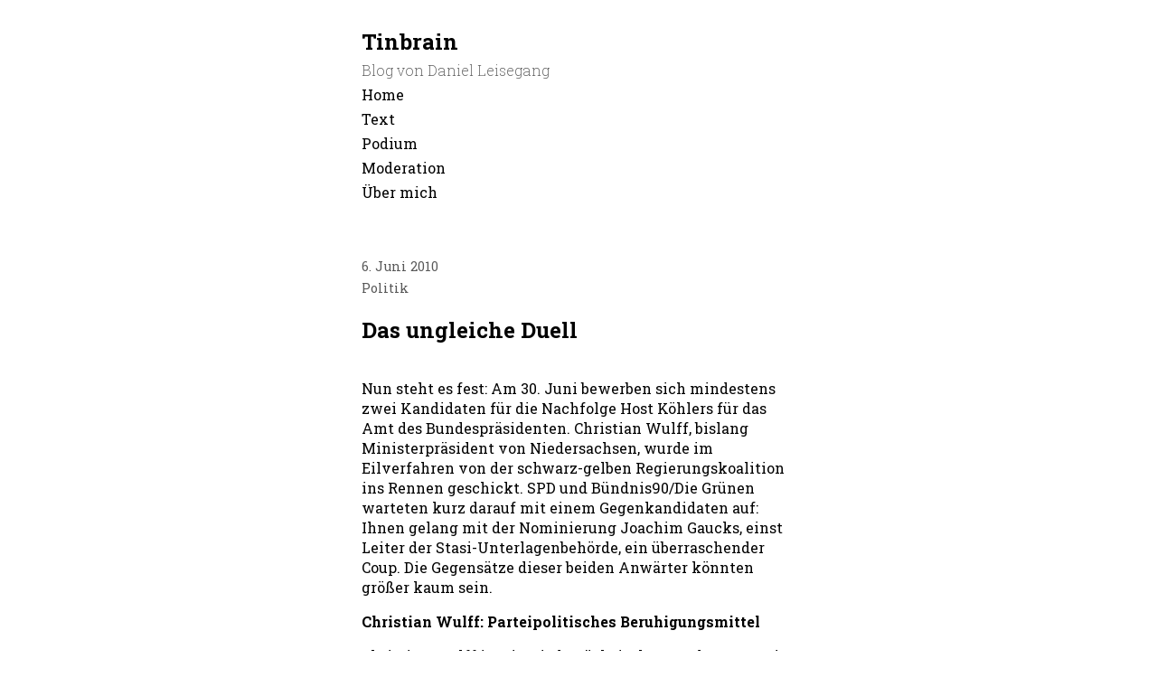

--- FILE ---
content_type: text/html; charset=UTF-8
request_url: https://www.tinbrain.de/2010/06/06/das-ungleiche-duell/
body_size: 14767
content:

<!DOCTYPE html>
<html lang="de">
	<head>
					<meta charset="UTF-8" />
			<meta name="viewport" content="width=device-width, initial-scale=1" />
		<title>Das ungleiche Duell &#8211; Tinbrain</title>
<meta name='robots' content='max-image-preview:large' />
				<link rel="preconnect" href="https://fonts.googleapis.com">
				<link rel="preconnect" href="https://fonts.gstatic.com" crossorigin>
			<link rel='dns-prefetch' href='//fonts.googleapis.com' />
<link rel="alternate" type="application/rss+xml" title="Tinbrain &raquo; Feed" href="https://www.tinbrain.de/feed/" />
<link rel="alternate" type="application/rss+xml" title="Tinbrain &raquo; Kommentar-Feed" href="https://www.tinbrain.de/comments/feed/" />
<link rel="alternate" type="application/rss+xml" title="Tinbrain &raquo; Kommentar-Feed zu Das ungleiche Duell" href="https://www.tinbrain.de/2010/06/06/das-ungleiche-duell/feed/" />
<link rel="alternate" title="oEmbed (JSON)" type="application/json+oembed" href="https://www.tinbrain.de/wp-json/oembed/1.0/embed?url=https%3A%2F%2Fwww.tinbrain.de%2F2010%2F06%2F06%2Fdas-ungleiche-duell%2F" />
<link rel="alternate" title="oEmbed (XML)" type="text/xml+oembed" href="https://www.tinbrain.de/wp-json/oembed/1.0/embed?url=https%3A%2F%2Fwww.tinbrain.de%2F2010%2F06%2F06%2Fdas-ungleiche-duell%2F&#038;format=xml" />
<style id='wp-img-auto-sizes-contain-inline-css'>
img:is([sizes=auto i],[sizes^="auto," i]){contain-intrinsic-size:3000px 1500px}
/*# sourceURL=wp-img-auto-sizes-contain-inline-css */
</style>
<style id='wp-emoji-styles-inline-css'>

	img.wp-smiley, img.emoji {
		display: inline !important;
		border: none !important;
		box-shadow: none !important;
		height: 1em !important;
		width: 1em !important;
		margin: 0 0.07em !important;
		vertical-align: -0.1em !important;
		background: none !important;
		padding: 0 !important;
	}
/*# sourceURL=wp-emoji-styles-inline-css */
</style>
<style id='wp-block-library-inline-css'>
:root{--wp-block-synced-color:#7a00df;--wp-block-synced-color--rgb:122,0,223;--wp-bound-block-color:var(--wp-block-synced-color);--wp-editor-canvas-background:#ddd;--wp-admin-theme-color:#007cba;--wp-admin-theme-color--rgb:0,124,186;--wp-admin-theme-color-darker-10:#006ba1;--wp-admin-theme-color-darker-10--rgb:0,107,160.5;--wp-admin-theme-color-darker-20:#005a87;--wp-admin-theme-color-darker-20--rgb:0,90,135;--wp-admin-border-width-focus:2px}@media (min-resolution:192dpi){:root{--wp-admin-border-width-focus:1.5px}}.wp-element-button{cursor:pointer}:root .has-very-light-gray-background-color{background-color:#eee}:root .has-very-dark-gray-background-color{background-color:#313131}:root .has-very-light-gray-color{color:#eee}:root .has-very-dark-gray-color{color:#313131}:root .has-vivid-green-cyan-to-vivid-cyan-blue-gradient-background{background:linear-gradient(135deg,#00d084,#0693e3)}:root .has-purple-crush-gradient-background{background:linear-gradient(135deg,#34e2e4,#4721fb 50%,#ab1dfe)}:root .has-hazy-dawn-gradient-background{background:linear-gradient(135deg,#faaca8,#dad0ec)}:root .has-subdued-olive-gradient-background{background:linear-gradient(135deg,#fafae1,#67a671)}:root .has-atomic-cream-gradient-background{background:linear-gradient(135deg,#fdd79a,#004a59)}:root .has-nightshade-gradient-background{background:linear-gradient(135deg,#330968,#31cdcf)}:root .has-midnight-gradient-background{background:linear-gradient(135deg,#020381,#2874fc)}:root{--wp--preset--font-size--normal:16px;--wp--preset--font-size--huge:42px}.has-regular-font-size{font-size:1em}.has-larger-font-size{font-size:2.625em}.has-normal-font-size{font-size:var(--wp--preset--font-size--normal)}.has-huge-font-size{font-size:var(--wp--preset--font-size--huge)}:root .has-text-align-center{text-align:center}:root .has-text-align-left{text-align:left}:root .has-text-align-right{text-align:right}.has-fit-text{white-space:nowrap!important}#end-resizable-editor-section{display:none}.aligncenter{clear:both}.items-justified-left{justify-content:flex-start}.items-justified-center{justify-content:center}.items-justified-right{justify-content:flex-end}.items-justified-space-between{justify-content:space-between}.screen-reader-text{word-wrap:normal!important;border:0;clip-path:inset(50%);height:1px;margin:-1px;overflow:hidden;padding:0;position:absolute;width:1px}.screen-reader-text:focus{background-color:#ddd;clip-path:none;color:#444;display:block;font-size:1em;height:auto;left:5px;line-height:normal;padding:15px 23px 14px;text-decoration:none;top:5px;width:auto;z-index:100000}html :where(.has-border-color){border-style:solid}html :where([style*=border-top-color]){border-top-style:solid}html :where([style*=border-right-color]){border-right-style:solid}html :where([style*=border-bottom-color]){border-bottom-style:solid}html :where([style*=border-left-color]){border-left-style:solid}html :where([style*=border-width]){border-style:solid}html :where([style*=border-top-width]){border-top-style:solid}html :where([style*=border-right-width]){border-right-style:solid}html :where([style*=border-bottom-width]){border-bottom-style:solid}html :where([style*=border-left-width]){border-left-style:solid}html :where(img[class*=wp-image-]){height:auto;max-width:100%}:where(figure){margin:0 0 1em}html :where(.is-position-sticky){--wp-admin--admin-bar--position-offset:var(--wp-admin--admin-bar--height,0px)}@media screen and (max-width:600px){html :where(.is-position-sticky){--wp-admin--admin-bar--position-offset:0px}}

/*# sourceURL=wp-block-library-inline-css */
</style><style id='global-styles-inline-css'>
:root{--wp--preset--aspect-ratio--square: 1;--wp--preset--aspect-ratio--4-3: 4/3;--wp--preset--aspect-ratio--3-4: 3/4;--wp--preset--aspect-ratio--3-2: 3/2;--wp--preset--aspect-ratio--2-3: 2/3;--wp--preset--aspect-ratio--16-9: 16/9;--wp--preset--aspect-ratio--9-16: 9/16;--wp--preset--color--black: #000000;--wp--preset--color--cyan-bluish-gray: #abb8c3;--wp--preset--color--white: #ffffff;--wp--preset--color--pale-pink: #f78da7;--wp--preset--color--vivid-red: #cf2e2e;--wp--preset--color--luminous-vivid-orange: #ff6900;--wp--preset--color--luminous-vivid-amber: #fcb900;--wp--preset--color--light-green-cyan: #7bdcb5;--wp--preset--color--vivid-green-cyan: #00d084;--wp--preset--color--pale-cyan-blue: #8ed1fc;--wp--preset--color--vivid-cyan-blue: #0693e3;--wp--preset--color--vivid-purple: #9b51e0;--wp--preset--gradient--vivid-cyan-blue-to-vivid-purple: linear-gradient(135deg,rgb(6,147,227) 0%,rgb(155,81,224) 100%);--wp--preset--gradient--light-green-cyan-to-vivid-green-cyan: linear-gradient(135deg,rgb(122,220,180) 0%,rgb(0,208,130) 100%);--wp--preset--gradient--luminous-vivid-amber-to-luminous-vivid-orange: linear-gradient(135deg,rgb(252,185,0) 0%,rgb(255,105,0) 100%);--wp--preset--gradient--luminous-vivid-orange-to-vivid-red: linear-gradient(135deg,rgb(255,105,0) 0%,rgb(207,46,46) 100%);--wp--preset--gradient--very-light-gray-to-cyan-bluish-gray: linear-gradient(135deg,rgb(238,238,238) 0%,rgb(169,184,195) 100%);--wp--preset--gradient--cool-to-warm-spectrum: linear-gradient(135deg,rgb(74,234,220) 0%,rgb(151,120,209) 20%,rgb(207,42,186) 40%,rgb(238,44,130) 60%,rgb(251,105,98) 80%,rgb(254,248,76) 100%);--wp--preset--gradient--blush-light-purple: linear-gradient(135deg,rgb(255,206,236) 0%,rgb(152,150,240) 100%);--wp--preset--gradient--blush-bordeaux: linear-gradient(135deg,rgb(254,205,165) 0%,rgb(254,45,45) 50%,rgb(107,0,62) 100%);--wp--preset--gradient--luminous-dusk: linear-gradient(135deg,rgb(255,203,112) 0%,rgb(199,81,192) 50%,rgb(65,88,208) 100%);--wp--preset--gradient--pale-ocean: linear-gradient(135deg,rgb(255,245,203) 0%,rgb(182,227,212) 50%,rgb(51,167,181) 100%);--wp--preset--gradient--electric-grass: linear-gradient(135deg,rgb(202,248,128) 0%,rgb(113,206,126) 100%);--wp--preset--gradient--midnight: linear-gradient(135deg,rgb(2,3,129) 0%,rgb(40,116,252) 100%);--wp--preset--font-size--small: 13px;--wp--preset--font-size--medium: 20px;--wp--preset--font-size--large: 36px;--wp--preset--font-size--x-large: 42px;--wp--preset--spacing--20: 0.44rem;--wp--preset--spacing--30: 0.67rem;--wp--preset--spacing--40: 1rem;--wp--preset--spacing--50: 1.5rem;--wp--preset--spacing--60: 2.25rem;--wp--preset--spacing--70: 3.38rem;--wp--preset--spacing--80: 5.06rem;--wp--preset--shadow--natural: 6px 6px 9px rgba(0, 0, 0, 0.2);--wp--preset--shadow--deep: 12px 12px 50px rgba(0, 0, 0, 0.4);--wp--preset--shadow--sharp: 6px 6px 0px rgba(0, 0, 0, 0.2);--wp--preset--shadow--outlined: 6px 6px 0px -3px rgb(255, 255, 255), 6px 6px rgb(0, 0, 0);--wp--preset--shadow--crisp: 6px 6px 0px rgb(0, 0, 0);}:where(body) { margin: 0; }:where(.is-layout-flex){gap: 0.5em;}:where(.is-layout-grid){gap: 0.5em;}body .is-layout-flex{display: flex;}.is-layout-flex{flex-wrap: wrap;align-items: center;}.is-layout-flex > :is(*, div){margin: 0;}body .is-layout-grid{display: grid;}.is-layout-grid > :is(*, div){margin: 0;}body{padding-top: 0px;padding-right: 0px;padding-bottom: 0px;padding-left: 0px;}:root :where(.wp-element-button, .wp-block-button__link){background-color: #32373c;border-width: 0;color: #fff;font-family: inherit;font-size: inherit;font-style: inherit;font-weight: inherit;letter-spacing: inherit;line-height: inherit;padding-top: calc(0.667em + 2px);padding-right: calc(1.333em + 2px);padding-bottom: calc(0.667em + 2px);padding-left: calc(1.333em + 2px);text-decoration: none;text-transform: inherit;}.has-black-color{color: var(--wp--preset--color--black) !important;}.has-cyan-bluish-gray-color{color: var(--wp--preset--color--cyan-bluish-gray) !important;}.has-white-color{color: var(--wp--preset--color--white) !important;}.has-pale-pink-color{color: var(--wp--preset--color--pale-pink) !important;}.has-vivid-red-color{color: var(--wp--preset--color--vivid-red) !important;}.has-luminous-vivid-orange-color{color: var(--wp--preset--color--luminous-vivid-orange) !important;}.has-luminous-vivid-amber-color{color: var(--wp--preset--color--luminous-vivid-amber) !important;}.has-light-green-cyan-color{color: var(--wp--preset--color--light-green-cyan) !important;}.has-vivid-green-cyan-color{color: var(--wp--preset--color--vivid-green-cyan) !important;}.has-pale-cyan-blue-color{color: var(--wp--preset--color--pale-cyan-blue) !important;}.has-vivid-cyan-blue-color{color: var(--wp--preset--color--vivid-cyan-blue) !important;}.has-vivid-purple-color{color: var(--wp--preset--color--vivid-purple) !important;}.has-black-background-color{background-color: var(--wp--preset--color--black) !important;}.has-cyan-bluish-gray-background-color{background-color: var(--wp--preset--color--cyan-bluish-gray) !important;}.has-white-background-color{background-color: var(--wp--preset--color--white) !important;}.has-pale-pink-background-color{background-color: var(--wp--preset--color--pale-pink) !important;}.has-vivid-red-background-color{background-color: var(--wp--preset--color--vivid-red) !important;}.has-luminous-vivid-orange-background-color{background-color: var(--wp--preset--color--luminous-vivid-orange) !important;}.has-luminous-vivid-amber-background-color{background-color: var(--wp--preset--color--luminous-vivid-amber) !important;}.has-light-green-cyan-background-color{background-color: var(--wp--preset--color--light-green-cyan) !important;}.has-vivid-green-cyan-background-color{background-color: var(--wp--preset--color--vivid-green-cyan) !important;}.has-pale-cyan-blue-background-color{background-color: var(--wp--preset--color--pale-cyan-blue) !important;}.has-vivid-cyan-blue-background-color{background-color: var(--wp--preset--color--vivid-cyan-blue) !important;}.has-vivid-purple-background-color{background-color: var(--wp--preset--color--vivid-purple) !important;}.has-black-border-color{border-color: var(--wp--preset--color--black) !important;}.has-cyan-bluish-gray-border-color{border-color: var(--wp--preset--color--cyan-bluish-gray) !important;}.has-white-border-color{border-color: var(--wp--preset--color--white) !important;}.has-pale-pink-border-color{border-color: var(--wp--preset--color--pale-pink) !important;}.has-vivid-red-border-color{border-color: var(--wp--preset--color--vivid-red) !important;}.has-luminous-vivid-orange-border-color{border-color: var(--wp--preset--color--luminous-vivid-orange) !important;}.has-luminous-vivid-amber-border-color{border-color: var(--wp--preset--color--luminous-vivid-amber) !important;}.has-light-green-cyan-border-color{border-color: var(--wp--preset--color--light-green-cyan) !important;}.has-vivid-green-cyan-border-color{border-color: var(--wp--preset--color--vivid-green-cyan) !important;}.has-pale-cyan-blue-border-color{border-color: var(--wp--preset--color--pale-cyan-blue) !important;}.has-vivid-cyan-blue-border-color{border-color: var(--wp--preset--color--vivid-cyan-blue) !important;}.has-vivid-purple-border-color{border-color: var(--wp--preset--color--vivid-purple) !important;}.has-vivid-cyan-blue-to-vivid-purple-gradient-background{background: var(--wp--preset--gradient--vivid-cyan-blue-to-vivid-purple) !important;}.has-light-green-cyan-to-vivid-green-cyan-gradient-background{background: var(--wp--preset--gradient--light-green-cyan-to-vivid-green-cyan) !important;}.has-luminous-vivid-amber-to-luminous-vivid-orange-gradient-background{background: var(--wp--preset--gradient--luminous-vivid-amber-to-luminous-vivid-orange) !important;}.has-luminous-vivid-orange-to-vivid-red-gradient-background{background: var(--wp--preset--gradient--luminous-vivid-orange-to-vivid-red) !important;}.has-very-light-gray-to-cyan-bluish-gray-gradient-background{background: var(--wp--preset--gradient--very-light-gray-to-cyan-bluish-gray) !important;}.has-cool-to-warm-spectrum-gradient-background{background: var(--wp--preset--gradient--cool-to-warm-spectrum) !important;}.has-blush-light-purple-gradient-background{background: var(--wp--preset--gradient--blush-light-purple) !important;}.has-blush-bordeaux-gradient-background{background: var(--wp--preset--gradient--blush-bordeaux) !important;}.has-luminous-dusk-gradient-background{background: var(--wp--preset--gradient--luminous-dusk) !important;}.has-pale-ocean-gradient-background{background: var(--wp--preset--gradient--pale-ocean) !important;}.has-electric-grass-gradient-background{background: var(--wp--preset--gradient--electric-grass) !important;}.has-midnight-gradient-background{background: var(--wp--preset--gradient--midnight) !important;}.has-small-font-size{font-size: var(--wp--preset--font-size--small) !important;}.has-medium-font-size{font-size: var(--wp--preset--font-size--medium) !important;}.has-large-font-size{font-size: var(--wp--preset--font-size--large) !important;}.has-x-large-font-size{font-size: var(--wp--preset--font-size--x-large) !important;}
/*# sourceURL=global-styles-inline-css */
</style>

<style id='classic-theme-styles-inline-css'>
.wp-block-button__link{background-color:#32373c;border-radius:9999px;box-shadow:none;color:#fff;font-size:1.125em;padding:calc(.667em + 2px) calc(1.333em + 2px);text-decoration:none}.wp-block-file__button{background:#32373c;color:#fff}.wp-block-accordion-heading{margin:0}.wp-block-accordion-heading__toggle{background-color:inherit!important;color:inherit!important}.wp-block-accordion-heading__toggle:not(:focus-visible){outline:none}.wp-block-accordion-heading__toggle:focus,.wp-block-accordion-heading__toggle:hover{background-color:inherit!important;border:none;box-shadow:none;color:inherit;padding:var(--wp--preset--spacing--20,1em) 0;text-decoration:none}.wp-block-accordion-heading__toggle:focus-visible{outline:auto;outline-offset:0}
/*# sourceURL=https://www.tinbrain.de/wordpress/wp-content/plugins/gutenberg/build/styles/block-library/classic.min.css */
</style>
<link rel='stylesheet' id='h5ap-public-css' href='https://www.tinbrain.de/wordpress/wp-content/plugins/html5-audio-player/assets/css/style.css?ver=2.5.3' media='all' />
<link rel='stylesheet' id='marianne-fonts-google-css' href='https://fonts.googleapis.com/css2?family=Roboto+Slab%3Awght%40100%3B200%3B400%3B700%3B900&#038;display=swap&#038;ver=1.8' media='all' />
<link rel='stylesheet' id='marianne-stylesheet-css' href='https://www.tinbrain.de/wordpress/wp-content/themes/marianne/style.min.css?ver=1.8' media='all' />
<style id='marianne-stylesheet-inline-css'>
:root{--font-size:12pt;}body{font-family:"Roboto Slab", serif;}.site{max-width:480px;}.site-header{width:250px;float:left;margin-left:-350px;}#menu-primary > .menu-item{border-right:0;border-left:1px solid var(--color-border);display:block;margin:.5rem 0;padding-right:0;padding-left:.5rem;}.site-content{float:right;position:relative;margin-bottom:4em;}.site-secondary{width:250px;float:left;margin-left:-350px;clear:left;}.site-secondary .separator{margin:2em 0;}.entry-thumbnail-wide .wp-post-image{width:480px;}.alignwide{margin-right:calc(-75vw / 2 + 480px / 2);margin-left:calc(-75vw / 2 + 480px / 2);}.alignfull{margin-left:calc(-100vw / 2 + 480px / 2);}
@media all and (max-width: 1280px) {.site-header{width:auto;float:none;margin-left:0;margin-top:2em;margin-bottom:4em;}#menu-primary > .menu-item{border-left:0;padding-left:0;}.site-content {float:none;}.site-secondary{width:auto;float:none;margin-left:0;}}
@media all and (max-width: 528px) {.site{width:90%;}.site-content{margin:2em auto;}.site-header{margin-bottom:1em;}.entry-loop.sticky{margin-right:-.5rem;margin-left:-.5rem;padding:.5rem;}.entry-loop.sticky figure{margin-right:-.5rem;margin-left:-.5rem;}.nav-links{display:block;justify-content:unset;}.nav-links .nav-link-previous,.nav-links .nav-link-next{max-width:unset;}.nav-links .nav-link-previous{padding-right:0;}.nav-links .nav-link-next{padding-top:.5em;padding-left:0;text-align:right;}.nav-links-one .nav-link-next{text-align:right;}.comment-list .parent .comment{padding:.5em 0 0 .5em;}.wp-block-media-text{display:block;}.alignfull{margin-right:-1em;margin-left:-1em;}}
/*# sourceURL=marianne-stylesheet-inline-css */
</style>
<script src="https://www.tinbrain.de/wordpress/wp-includes/js/jquery/jquery.min.js?ver=3.7.1" id="jquery-core-js"></script>
<script src="https://www.tinbrain.de/wordpress/wp-includes/js/jquery/jquery-migrate.min.js?ver=3.4.1" id="jquery-migrate-js"></script>
<link rel="https://api.w.org/" href="https://www.tinbrain.de/wp-json/" /><link rel="alternate" title="JSON" type="application/json" href="https://www.tinbrain.de/wp-json/wp/v2/posts/33" /><link rel="EditURI" type="application/rsd+xml" title="RSD" href="https://www.tinbrain.de/wordpress/xmlrpc.php?rsd" />
<meta name="generator" content="WordPress 6.9" />
<link rel="canonical" href="https://www.tinbrain.de/2010/06/06/das-ungleiche-duell/" />
<link rel='shortlink' href='https://www.tinbrain.de/?p=33' />
        <style>
            .mejs-container:has(.plyr) {
                height: auto;
                background: transparent
            }

            .mejs-container:has(.plyr) .mejs-controls {
                display: none
            }

            .h5ap_all {
                --shadow-color: 197deg 32% 65%;
                border-radius: 6px;
                box-shadow: 0px 0px 9.6px hsl(var(--shadow-color)/.36), 0 1.7px 1.9px 0px hsl(var(--shadow-color)/.36), 0 4.3px 1.8px -1.7px hsl(var(--shadow-color)/.36), -0.1px 10.6px 11.9px -2.5px hsl(var(--shadow-color)/.36);
                margin: 16px auto;
            }

            .h5ap_single_button {
                height: 50px;
            }
        </style>
    		<style>
			span.h5ap_single_button {
				display: inline-flex;
				justify-content: center;
				align-items: center;
			}

			.h5ap_single_button span {
				line-height: 0;
			}

			span#h5ap_single_button span svg {
				cursor: pointer;
			}

			#skin_default .plyr__control,
			#skin_default .plyr__time {
				color: #4f5b5f			}

			#skin_default .plyr__control:hover {
				background: #1aafff;
				color: #f5f5f5			}

			#skin_default .plyr__controls {
				background: #f5f5f5			}

			#skin_default .plyr__controls__item input {
				color: #1aafff			}

			.plyr {
				--plyr-color-main: #4f5b5f			}

			/* Custom Css */
					</style>
<style type="text/css">.heading{width:10sec;}</style><link rel="icon" href="https://www.tinbrain.de/wordpress/wp-content/uploads/2016/01/cropped-Tin_Can-32x32.png" sizes="32x32" />
<link rel="icon" href="https://www.tinbrain.de/wordpress/wp-content/uploads/2016/01/cropped-Tin_Can-192x192.png" sizes="192x192" />
<link rel="apple-touch-icon" href="https://www.tinbrain.de/wordpress/wp-content/uploads/2016/01/cropped-Tin_Can-180x180.png" />
<meta name="msapplication-TileImage" content="https://www.tinbrain.de/wordpress/wp-content/uploads/2016/01/cropped-Tin_Can-270x270.png" />
	</head>

	
	<body class="wp-singular post-template-default single single-post postid-33 single-format-standard wp-embed-responsive wp-theme-marianne  color-scheme-light link-hover-orange font-smooth">
		
		<a class="skip-link screen-reader-text" href="#content">Zum Inhalt springen</a>

		<div id="page" class="site">
			
			<header id="header" class="site-header site-header-align-left" role="banner">
				
					<p class="site-title site-title-weight-bold">
				<a href="https://www.tinbrain.de">
					Tinbrain				</a>
			</p>
		
		
					<p class="site-description text-secondary site-desc-style-normal site-desc-weight-thin">
				Blog von Daniel Leisegang			</p>
		
						<nav id="menu-primary-container" class="button" role="navigation" aria-label="Hauptmenü">
					<button id="menu-mobile-button" onclick="marianneAriaExpand(this)">Menü</button>

					<ul id="menu-primary" class="navigation-menu"><li id="menu-item-1017" class="menu-item menu-item-type-custom menu-item-object-custom menu-item-home menu-item-1017"><a href="https://www.tinbrain.de/">Home</a></li><li id="menu-item-970" class="menu-item menu-item-type-post_type menu-item-object-page menu-item-970"><a href="https://www.tinbrain.de/texte/">Text</a></li><li id="menu-item-971" class="menu-item menu-item-type-post_type menu-item-object-page menu-item-971"><a href="https://www.tinbrain.de/podium/">Podium</a></li><li id="menu-item-972" class="menu-item menu-item-type-post_type menu-item-object-page menu-item-972"><a href="https://www.tinbrain.de/moderation/">Moderation</a></li><li id="menu-item-720" class="menu-item menu-item-type-post_type menu-item-object-page menu-item-720"><a href="https://www.tinbrain.de/ueber/">Über mich</a></li></ul>				</nav>
			
		
					</header>

<div id="content" class="site-content">
	<main id="primary" class="site-primary" role="main">
		
<article id="post-33" class="entry-single post-33 post type-post status-publish format-standard hentry category-politik tag-bundesprasident tag-cdu tag-gauck tag-wulff">
	<header class="entry-header">
		
					<time class="entry-meta entry-date post-date text-secondary" datetime="2010-06-06T16:58:13+02:00">
				6. Juni 2010			</time>
						<ul class="list-inline entry-meta entry-categories text-secondary">
											<li>
							<a href="https://www.tinbrain.de/category/politik/">Politik</a>
						</li>
									</ul>
			<h1 class="entry-title post-title">Das ungleiche Duell</h1>	</header>

		<section class="entry-content post-content text-align-left text-hyphens print-url-show">
		<p>Nun steht es fest: Am 30. Juni bewerben sich mindestens zwei Kandidaten für die Nachfolge Host Köhlers für das Amt des Bundespräsidenten. Christian Wulff, bislang Ministerpräsident von Niedersachsen, wurde im Eilverfahren von der schwarz-gelben Regierungskoalition ins Rennen geschickt. SPD und Bündnis90/Die Grünen warteten kurz darauf mit einem Gegenkandidaten auf: Ihnen gelang mit der Nominierung Joachim Gaucks, einst Leiter der Stasi-Unterlagenbehörde, ein überraschender Coup. Die Gegensätze dieser beiden Anwärter könnten größer kaum sein. </p>
<p><span id="more-33"></span></p>
<p><strong>Christian Wulff: Parteipolitisches Beruhigungsmittel </strong></p>
<p>Christian Wulff ist ein niedersächsischer Landesvater wie aus dem Bilderbuch: Er besuchte in Osnabrück die Schule, machte hier Abitur und studierte Jura, um anschließend, in Osnabrück, als Rechtsanwalt tätig zu sein. </p>
<p>Wulffs politischer Aufstieg ging bisweilen stockend doch beharrlich vonstatten: Mit 16 Jahren trat er in die Junge Union ein, von 1978 bis 1980 war er ihr Bundesvorsitzender. 1994 und 1998  forderte er als CDU-Landesvorsitzender zweimal erfolglos Gerhard Schröder heraus, erst 2003 konnte er sich gegen Sigmar Gabriel durchsetzen und wurde zum niedersächsischer Ministerpräsidenten gewählt. </p>
<p>Betrachtet man das politische Wirken Wulffs näher, ist er bislang weder durch besondere politische Kreativität noch durch ausgesprochene Gedankentiefe aufgefallen. Im Gegenteil: Sein Politikstil wie auch die Arbeit der schwarz-gelben Landeskoalition zeichnet sich weitgehend durch Geräuschlosigkeit aus. In jüngster Zeit hat allein die Berufung der bundesweit ersten Ministerin mit türkischem Migrationshintergrund kurzzeitig für Aufmerksamkeit gesorgt.</p>
<p>Die politische Unauffälligkeit des 50-Jährigen kommt Bundeskanzlerin Angela Merkel allerdings entgegen: Mit der Wahl Wulffs würde nur eine kleine Lücke in die Reihen der Christdemokraten oder gar des Bundeskabinetts gerissen werden. Der Verlust des Bundesfinanzministers Wolfgang Schäuble oder der Bundesarbeitsministerin Ursula von der Leyen hingegen wären derzeit kaum wett zu machen. Entscheidend aber dürfte gewesen sein, dass Wulff parteiintern weitgehend unumstritten ist. Seine in erster Linie parteipolitisch motivierte Nominierung bedeutet damit vor allem eins: Sie ist ein nach innen wirkendes Beruhigungsmittel für die CDU und die seit Monaten hilflos agierende Regierungskoalition in Berlin.</p>
</p>
<p><strong>Joachim Gauck: Ein bürgerlicher Kandidat mit deutsch-deutscher Biographie</strong></p>
<p>Mit der Nominierung des weit über Parteigrenzen hinaus respektierten Gauck ist der informellen Koalition aus SPD und Grünen indes überraschend ein politisches Meisterstück gelungen. Joachim Gauck ist von einem deutlich anderen Kaliber als der jung wirkende, unscheinbare Wulf.  Vor allem aber ist Gauck nicht nur Gegenkandidat zu Christian Wulff, sondern vor allem ein Gegenentwurf zu der Art und Weise, wie der Niedersachse von der CDU zum Kandidaten gekürt – oder besser: ausgezählt – wurde.</p>
<p>Mag wenig gegen Wulf sprechen, für Gauck spricht viel: Die politische Biografie des 70jährigen spiegelt 20 Jahre nach der Wende einen wichtigen Teil bundesdeutscher Geschichte wider. Somit kann Gauck auch zweifelsohne auf eine Lebenserfahrung zurückblicken, die weit über die niedersächsische Provinz hinausreicht. </p>
<p>Der DDR-Bürgerrechtler und protestantische Pastor war Mitbegründer des Neuen Forums und saß ab März 1990 als ihr Abgeordneter in der Volkskammer. Auch lange nach seinen zwei Amtszeiten als erster Leiter der Stasi-Unterlagenbehörde hat sich Gauck wiederholt und bisweilen zu beharrlich für eine Aufarbeitung der DDR-Vergangenheit ausgesprochen – was insbesondere weiten Teilen der Linkspartei missfällt. Aus diesem Grund verfügt Gauck auch nur über geringen Rückhalt in der Linkspartei und dürfte aus ihren Reihen daher nur wenige Stimmen erhalten.</p>
<p>Dennoch widerspricht diese Nominierung gerade dem Lager- und Proporzdenken bundesdeutscher Politik und repräsentiert vielmehr eben jene Überparteilichkeit, die das Amt des Bundespräsidenten kennzeichnen sollte. Nicht von ungefähr hat Gauck sich selbst einst als einen „linken, liberalen Konservativen“ bezeichnet. </p>
<p>Wulff wird es schwer haben, die bundesdeutsche Bevölkerung <a href="http://umfrage.tagesschau.de/umfrage/poll_dbdata.php?oid=koehlernachfolge116">zu überzeugen</a>, dass er tatsächlich der bessere Kandidat ist.  Bereits bei Gaucks Vorstellung am vergangenen Freitag warb dieser durchaus geschickt in sanfter Ruck-Rhetorik, gewürzt mit einer homöopathischen Dosis Kapitalismuskritik, für sich. Er wolle, so Gaucks optimistische Botschaft, an die glücklichen Ereignisse von 1989 erinnern und „diesen Mut zu Aufbruch, Kreativität und Freiheit neu wecken“. Zugleich appellierte er, den ungebrochenen ökonomischen Wachstums- und Glücksversprechungen in krisenhafter Zeit „streng [zu] misstrauen“.</p>
<p>Der CDU-Kandidat Wulff klingt vergleichsweise kraftlos wie abgegriffen, wenn er seine Motivation beschreibt: Ihn reizten vor allem „die Möglichkeiten, auf Menschen zuzugehen, etwas für den Zusammenhalt der Gesellschaft zu tun und die schwierigen Jahre, die vor uns liegen, zu erklären.“</p>
<p><strong>Offene Fragen</strong></p>
<p>Bislang sieht dennoch alles nach einer recht sicheren Sache für Christian Wulff aus. Sein Gegenkandidat Gauck würde bei der Wahl immerhin etwa 60 Überläufer der schwarz-gelben Mehrheit benötigen, um entgegen aller Prognosen ins Schloss Bellevue einziehen zu können. </p>
<p>Allerdings könnte der christdemokratische Anwärter noch ins Straucheln geraten: Schließlich unterstützt Wulff aktiv die<a href="http://www.prochrist.org/Main/Verein/Leitbild.aspx"> Missionarsbewegung „Pro Christ“</a>  – ein dunkler Fleck auf seiner ansonsten farblosen Weste. Erst vor wenigen Tagen, am 19. Mai 2010, hatte der Ministerpräsident auf einer Tagung des evangelikalen „Arbeitskreises Christlicher Publizisten“ (ACP) eine Rede zum Thema <a href="http://www.ndrinfo.de/programm/sendungen/reportagen/vortragwulff100.html">„Politik aus christlichem Geist in einer modernen Welt“</a> gehalten. </p>
<p>„Pro Christ“ wie auch der ACP widersetzen sich der „Verwässerung der biblischen Botschaft“ und treten für <a href="http://blog.esowatch.com/?p=1543">fundamentalistischen Standpunkte</a> ein: Sie befürworten den Kreationismus, hetzen gegen Homosexualität und lehnen Abtreibungen strikt ab.  Sektenbeauftragte kritisieren zudem, dass sich der ACP mehr oder weniger direkt gegen den säkularen Verfassungsstaat ausspricht und bisweilen auch die Nähe zu rechtsextremen Parteien sucht. </p>
<p>Und eine weitere Frage könnte für die kommende Wahl noch erheblich an Bedeutung gewinnen: Horst Köhler ist nach eigenen Angaben aus mangelndem Respekt „für sein Amt“ zurückgetreten. Doch das schwarz-gelbe „Projekt Köhler“, so wird mittlerweile<a href="http://www.berlinonline.de/berliner-zeitung/archiv/.bin/dump.fcgi/2010/0605/meinung/0115/index.html"> spekuliert</a>, ist nicht nur aufgrund der vermeintlich „missverständlichen“ Aussagen des Bundespräsidenten zum Afghanistankrieg gescheitert. </p>
<p>Köhler hatte offenbar zudem gravierende verfassungsrechtliche Bedenken bei der Ausfertigung des „Gesetzes zur Übernahme von Gewährleistungen im Rahmen eines europäischen Stabilisierungsmechanismus&#8220; gehabt. Sein Rücktritt könnte daher auch mit dem zunehmenden Druck der Bundeskanzlerin und ihren warnenden Hinweis vor den Konsequenzen, einen drohenden Zusammenbruch des Euro, zu tun haben. Köhler mag sich unter diesen Umständen gegen seinen Willen genötigt gesehen haben, das Gesetz zu unterzeichnen – und zurückzutreten.</p>
<p>Sollten sich diese Vermutungen bestätigen, hätte letztendlich die politische Nähe zu Kanzlerin Merkel zum Rücktritt des Bundespräsidenten geführt. Um so mehr müsste sein Nachfolger mit seiner Lebensführung und seiner Lebenserfahrung gewährleisten, dass er sich seiner verfassungsrechtlichen Verantwortung bewusst ist. Und er müsste unzweifelhaft deutlich machen, dass er über den Mut zu unbedingter politischer Unabhängigkeit verfügt – eine Haltung, die für das höchste Staatsamtes unabdingbar ist.</p>
	</section>

			<footer class="entry-footer post-footer">
			
			<div class="entry-tags post-tags text-secondary">
				Schlagwörter: <a href="https://www.tinbrain.de/tag/bundesprasident/" rel="tag">Bundespräsident</a>, <a href="https://www.tinbrain.de/tag/cdu/" rel="tag">CDU</a>, <a href="https://www.tinbrain.de/tag/gauck/" rel="tag">Gauck</a>, <a href="https://www.tinbrain.de/tag/wulff/" rel="tag">Wulff</a>			</div>

						<div id="print-info" class="text-secondary">
				<p>
					Retrieved 2. Februar 2026 at 13:42 (website time).				</p>

										<p>
							Available at: www.tinbrain.de/?p=33						</p>
								</div>
				</footer>
	</article>

<hr class="separator">


	<div id="respond" class="comment-respond">
		<h3 id="reply-title" class="comment-reply-title">Schreibe einen Kommentar <small><a rel="nofollow" id="cancel-comment-reply-link" href="/2010/06/06/das-ungleiche-duell/#respond" style="display:none;">Antwort abbrechen</a></small></h3><form action="https://www.tinbrain.de/wordpress/wp-comments-post.php" method="post" id="commentform" class="comment-form"><p class="comment-notes"><span id="email-notes">Deine E-Mail-Adresse wird nicht veröffentlicht.</span> <span class="required-field-message">Erforderliche Felder sind mit <span class="required">*</span> markiert</span></p><p class="comment-form-comment"><label for="comment">Kommentar <span class="required">*</span></label> <textarea id="comment" name="comment" cols="45" rows="8" maxlength="65525" required></textarea></p><p class="comment-form-author"><label for="author">Name <span class="required">*</span></label> <input id="author" name="author" type="text" value="" size="30" maxlength="245" autocomplete="name" required /></p>
<p class="comment-form-email"><label for="email">E-Mail-Adresse <span class="required">*</span></label> <input id="email" name="email" type="email" value="" size="30" maxlength="100" aria-describedby="email-notes" autocomplete="email" required /></p>
<p class="comment-form-url"><label for="url">Website</label> <input id="url" name="url" type="url" value="" size="30" maxlength="200" autocomplete="url" /></p>
<p class="form-submit"><input name="submit" type="submit" id="submit" class="submit" value="Kommentar abschicken" /> <input type='hidden' name='comment_post_ID' value='33' id='comment_post_ID' />
<input type='hidden' name='comment_parent' id='comment_parent' value='0' />
</p><p style="display: none;"><input type="hidden" id="akismet_comment_nonce" name="akismet_comment_nonce" value="3702f430ee" /></p><p style="display: none !important;" class="akismet-fields-container" data-prefix="ak_"><label>&#916;<textarea name="ak_hp_textarea" cols="45" rows="8" maxlength="100"></textarea></label><input type="hidden" id="ak_js_1" name="ak_js" value="234"/><script>document.getElementById( "ak_js_1" ).setAttribute( "value", ( new Date() ).getTime() );</script></p></form>	</div><!-- #respond -->
	<p class="akismet_comment_form_privacy_notice">Diese Website verwendet Akismet, um Spam zu reduzieren. <a href="https://akismet.com/privacy/" target="_blank" rel="nofollow noopener">Erfahre, wie deine Kommentardaten verarbeitet werden.</a></p>	</main>
</div>

						<footer class="site-footer text-secondary site-footer-align-left" role="contentinfo">
				
				
								<div class="site-social site-footer-block site-social-round">
					<ul class="social-links list-inline">
															<li>
										
										<a href="https://twitter.com/dleisegang" target="_self" aria-label="Link to Twitter">
											<div class="social-icon-container">
												<svg xmlns="http://www.w3.org/2000/svg" role="img" aria-label="Twitter icon" width="16" height="16" class="simple-icons icon-twitter" viewBox="0 0 24 24"><path d="M23.953 4.57a10 10 0 01-2.825.775 4.958 4.958 0 002.163-2.723c-.951.555-2.005.959-3.127 1.184a4.92 4.92 0 00-8.384 4.482C7.69 8.095 4.067 6.13 1.64 3.162a4.822 4.822 0 00-.666 2.475c0 1.71.87 3.213 2.188 4.096a4.904 4.904 0 01-2.228-.616v.06a4.923 4.923 0 003.946 4.827 4.996 4.996 0 01-2.212.085 4.936 4.936 0 004.604 3.417 9.867 9.867 0 01-6.102 2.105c-.39 0-.779-.023-1.17-.067a13.995 13.995 0 007.557 2.209c9.053 0 13.998-7.496 13.998-13.985 0-.21 0-.42-.015-.63A9.935 9.935 0 0024 4.59z" /></svg>											</div>
										</a>
									</li>
																	<li>
										
										<a href="https://www.blaetter.de/autoren/daniel-leisegang" target="_self" aria-label="Link to a custom URL">
											<div class="social-icon-container">
												<svg xmlns="http://www.w3.org/2000/svg" role="img" aria-label="Link icon" width="16" height="16" class="feather-icons icon-link" viewBox="0 0 24 24"><path d="M10 13a5 5 0 0 0 7.54.54l3-3a5 5 0 0 0-7.07-7.07l-1.72 1.71"></path><path d="M14 11a5 5 0 0 0-7.54-.54l-3 3a5 5 0 0 0 7.07 7.07l1.71-1.71"></path></svg>											</div>
										</a>
									</li>
																	<li>
										
										<a href="https://www.tinbrain.de/feed/" target="_self" aria-label="Link to the RSS feed">
											<div class="social-icon-container">
												<svg xmlns="http://www.w3.org/2000/svg" role="img" aria-label="RSS icon" width="16" height="16" class="simple-icons icon-rss" viewBox="0 0 24 24"><path d="M19.199 24C19.199 13.467 10.533 4.8 0 4.8V0c13.165 0 24 10.835 24 24h-4.801zM3.291 17.415c1.814 0 3.293 1.479 3.293 3.295 0 1.813-1.485 3.29-3.301 3.29C1.47 24 0 22.526 0 20.71s1.475-3.294 3.291-3.295zM15.909 24h-4.665c0-6.169-5.075-11.245-11.244-11.245V8.09c8.727 0 15.909 7.184 15.909 15.91z" /></svg>											</div>
										</a>
									</li>
													</ul>
				</div>
			
				
									<div class="site-footer-block">
						
						<button id="back-to-top">
							<svg xmlns="http://www.w3.org/2000/svg" role="img" aria-label="Back to top" width="12" height="12" class="feather-icons" viewBox="0 0 24 24"><polyline points="18 15 12 9 6 15" /></svg> Back to top						</button>
					</div>
				
				<script type="speculationrules">
{"prefetch":[{"source":"document","where":{"and":[{"href_matches":"/*"},{"not":{"href_matches":["/wordpress/wp-*.php","/wordpress/wp-admin/*","/wordpress/wp-content/uploads/*","/wordpress/wp-content/*","/wordpress/wp-content/plugins/*","/wordpress/wp-content/themes/marianne/*","/*\\?(.+)"]}},{"not":{"selector_matches":"a[rel~=\"nofollow\"]"}},{"not":{"selector_matches":".no-prefetch, .no-prefetch a"}}]},"eagerness":"conservative"}]}
</script>
        <script>
            function isOldIOSDevice() {
                const userAgent = navigator.userAgent || navigator.vendor || window.opera;

                // Check if it's an iOS device
                const isIOS = /iPad|iPhone|iPod/.test(userAgent) && !window.MSStream;

                if (!isIOS) return false;

                // Extract iOS version from userAgent
                const match = userAgent.match(/OS (\d+)_/);
                if (match && match.length > 1) {
                    const majorVersion = parseInt(match[1], 10);

                    // Example: Consider iOS 12 and below as old
                    return majorVersion <= 12;
                }

                // If version not found, assume not old
                return false;
            }
            if (isOldIOSDevice()) {
                document.addEventListener('DOMContentLoaded', function() {
                    setTimeout(() => {
                        document.querySelectorAll('audio:not(.plyr audio)').forEach(function(audio, index) {
                            audio.setAttribute('controls', '')
                        });
                    }, 3000);
                });
            }
            // ios old devices
        </script>
		<svg width="0" height="0" class="h5ap_svg_hidden" style="display: none;">
			<symbol xmlns="http://www.w3.org/2000/svg" viewBox="0 0 511.997 511.997" id="exchange">
				<path d="M467.938 87.164L387.063 5.652c-7.438-7.495-19.531-7.54-27.02-.108s-7.54 19.525-.108 27.014l67.471 68.006-67.42 67.42c-7.464 7.457-7.464 19.557 0 27.014 3.732 3.732 8.616 5.598 13.507 5.598s9.781-1.866 13.513-5.591l80.876-80.876c7.443-7.44 7.463-19.495.056-26.965z"></path>
				<path d="M455.005 81.509H56.995c-10.552 0-19.104 8.552-19.104 19.104v147.741c0 10.552 8.552 19.104 19.104 19.104s19.104-8.552 19.104-19.104V119.718h378.905c10.552 0 19.104-8.552 19.104-19.104.001-10.552-8.551-19.105-19.103-19.105zM83.964 411.431l67.42-67.413c7.457-7.457 7.464-19.55 0-27.014-7.463-7.464-19.563-7.464-27.02 0l-80.876 80.869c-7.444 7.438-7.47 19.493-.057 26.963l80.876 81.512a19.064 19.064 0 0013.564 5.649c4.865 0 9.731-1.847 13.456-5.54 7.489-7.432 7.54-19.525.108-27.02l-67.471-68.006z"></path>
				<path d="M454.368 238.166c-10.552 0-19.104 8.552-19.104 19.104v135.005H56.995c-10.552 0-19.104 8.552-19.104 19.104s8.552 19.104 19.104 19.104h397.38c10.552 0 19.104-8.552 19.098-19.104V257.271c-.001-10.552-8.553-19.105-19.105-19.105z"></path>
			</symbol>
		</svg>
		<svg width="0" height="0" class="h5ap_svg_hidden" style="display: none;">
			<symbol xmlns="http://www.w3.org/2000/svg" viewBox="0 0 477.88 477.88" id="shuffle">
				<path d="M472.897 124.269a.892.892 0 01-.03-.031l-.017.017-68.267-68.267c-6.78-6.548-17.584-6.36-24.132.42-6.388 6.614-6.388 17.099 0 23.713l39.151 39.151h-95.334c-65.948.075-119.391 53.518-119.467 119.467-.056 47.105-38.228 85.277-85.333 85.333h-102.4C7.641 324.072 0 331.713 0 341.139s7.641 17.067 17.067 17.067h102.4c65.948-.075 119.391-53.518 119.467-119.467.056-47.105 38.228-85.277 85.333-85.333h95.334l-39.134 39.134c-6.78 6.548-6.968 17.353-.419 24.132 6.548 6.78 17.353 6.968 24.132.419.142-.137.282-.277.419-.419l68.267-68.267c6.674-6.657 6.687-17.463.031-24.136z"></path>
				<path d="M472.897 329.069l-.03-.03-.017.017-68.267-68.267c-6.78-6.548-17.584-6.36-24.132.42-6.388 6.614-6.388 17.099 0 23.712l39.151 39.151h-95.334a85.209 85.209 0 01-56.9-21.726c-7.081-6.222-17.864-5.525-24.086 1.555-6.14 6.988-5.553 17.605 1.319 23.874a119.28 119.28 0 0079.667 30.43h95.334l-39.134 39.134c-6.78 6.548-6.968 17.352-.42 24.132 6.548 6.78 17.352 6.968 24.132.42.142-.138.282-.277.42-.42l68.267-68.267c6.673-6.656 6.686-17.462.03-24.135zM199.134 149.702a119.28 119.28 0 00-79.667-30.43h-102.4C7.641 119.272 0 126.913 0 136.339s7.641 17.067 17.067 17.067h102.4a85.209 85.209 0 0156.9 21.726c7.081 6.222 17.864 5.525 24.086-1.555 6.14-6.989 5.553-17.606-1.319-23.875z"></path>
			</symbol>
		</svg>
		<script>
			const single_player = document.querySelectorAll(".h5ap_single_button");
			single_player.forEach(item => {
				const audio = item.querySelector("audio");
				audio.volume = 0.6;
				item.querySelector('.play').addEventListener("click", function() {
					single_player.forEach(player => {
						player.querySelector("audio")?.pause();
					})
					setTimeout(() => {
						audio.currentTime = 0;
						audio.play();
					}, 0);

				});

				item.querySelector('.pause').style.display = 'none';
				item.querySelector('.pause').addEventListener("click", function() {
					audio.pause();
				});

				audio.addEventListener("ended", () => {
					item.querySelector(".play").style.display = 'inline-block';
					item.querySelector(".pause").style.display = 'none';
				});

				audio.addEventListener("pause", () => {
					item.querySelector(".play").style.display = 'inline-block';
					item.querySelector(".pause").style.display = 'none';
				});
				audio.addEventListener("play", () => {
					item.querySelector(".play").style.display = 'none';
					item.querySelector(".pause").style.display = 'inline-block';
				});

			})
		</script>
	<script src="https://www.tinbrain.de/wordpress/wp-content/themes/marianne/assets/js/navigation.min.js?ver=1.8" id="marianne-navigation-js"></script>
<script src="https://www.tinbrain.de/wordpress/wp-includes/js/comment-reply.min.js?ver=6.9" id="comment-reply-js" async data-wp-strategy="async" fetchpriority="low"></script>
<script defer src="https://www.tinbrain.de/wordpress/wp-content/plugins/akismet/_inc/akismet-frontend.js?ver=1762977549" id="akismet-frontend-js"></script>
<script id="wp-emoji-settings" type="application/json">
{"baseUrl":"https://s.w.org/images/core/emoji/17.0.2/72x72/","ext":".png","svgUrl":"https://s.w.org/images/core/emoji/17.0.2/svg/","svgExt":".svg","source":{"concatemoji":"https://www.tinbrain.de/wordpress/wp-includes/js/wp-emoji-release.min.js?ver=6.9"}}
</script>
<script type="module">
/*! This file is auto-generated */
const a=JSON.parse(document.getElementById("wp-emoji-settings").textContent),o=(window._wpemojiSettings=a,"wpEmojiSettingsSupports"),s=["flag","emoji"];function i(e){try{var t={supportTests:e,timestamp:(new Date).valueOf()};sessionStorage.setItem(o,JSON.stringify(t))}catch(e){}}function c(e,t,n){e.clearRect(0,0,e.canvas.width,e.canvas.height),e.fillText(t,0,0);t=new Uint32Array(e.getImageData(0,0,e.canvas.width,e.canvas.height).data);e.clearRect(0,0,e.canvas.width,e.canvas.height),e.fillText(n,0,0);const a=new Uint32Array(e.getImageData(0,0,e.canvas.width,e.canvas.height).data);return t.every((e,t)=>e===a[t])}function p(e,t){e.clearRect(0,0,e.canvas.width,e.canvas.height),e.fillText(t,0,0);var n=e.getImageData(16,16,1,1);for(let e=0;e<n.data.length;e++)if(0!==n.data[e])return!1;return!0}function u(e,t,n,a){switch(t){case"flag":return n(e,"\ud83c\udff3\ufe0f\u200d\u26a7\ufe0f","\ud83c\udff3\ufe0f\u200b\u26a7\ufe0f")?!1:!n(e,"\ud83c\udde8\ud83c\uddf6","\ud83c\udde8\u200b\ud83c\uddf6")&&!n(e,"\ud83c\udff4\udb40\udc67\udb40\udc62\udb40\udc65\udb40\udc6e\udb40\udc67\udb40\udc7f","\ud83c\udff4\u200b\udb40\udc67\u200b\udb40\udc62\u200b\udb40\udc65\u200b\udb40\udc6e\u200b\udb40\udc67\u200b\udb40\udc7f");case"emoji":return!a(e,"\ud83e\u1fac8")}return!1}function f(e,t,n,a){let r;const o=(r="undefined"!=typeof WorkerGlobalScope&&self instanceof WorkerGlobalScope?new OffscreenCanvas(300,150):document.createElement("canvas")).getContext("2d",{willReadFrequently:!0}),s=(o.textBaseline="top",o.font="600 32px Arial",{});return e.forEach(e=>{s[e]=t(o,e,n,a)}),s}function r(e){var t=document.createElement("script");t.src=e,t.defer=!0,document.head.appendChild(t)}a.supports={everything:!0,everythingExceptFlag:!0},new Promise(t=>{let n=function(){try{var e=JSON.parse(sessionStorage.getItem(o));if("object"==typeof e&&"number"==typeof e.timestamp&&(new Date).valueOf()<e.timestamp+604800&&"object"==typeof e.supportTests)return e.supportTests}catch(e){}return null}();if(!n){if("undefined"!=typeof Worker&&"undefined"!=typeof OffscreenCanvas&&"undefined"!=typeof URL&&URL.createObjectURL&&"undefined"!=typeof Blob)try{var e="postMessage("+f.toString()+"("+[JSON.stringify(s),u.toString(),c.toString(),p.toString()].join(",")+"));",a=new Blob([e],{type:"text/javascript"});const r=new Worker(URL.createObjectURL(a),{name:"wpTestEmojiSupports"});return void(r.onmessage=e=>{i(n=e.data),r.terminate(),t(n)})}catch(e){}i(n=f(s,u,c,p))}t(n)}).then(e=>{for(const n in e)a.supports[n]=e[n],a.supports.everything=a.supports.everything&&a.supports[n],"flag"!==n&&(a.supports.everythingExceptFlag=a.supports.everythingExceptFlag&&a.supports[n]);var t;a.supports.everythingExceptFlag=a.supports.everythingExceptFlag&&!a.supports.flag,a.supports.everything||((t=a.source||{}).concatemoji?r(t.concatemoji):t.wpemoji&&t.twemoji&&(r(t.twemoji),r(t.wpemoji)))});
//# sourceURL=https://www.tinbrain.de/wordpress/wp-includes/js/wp-emoji-loader.min.js
</script>
			</footer>
		</div><!-- #page -->
	</body>
</html>
